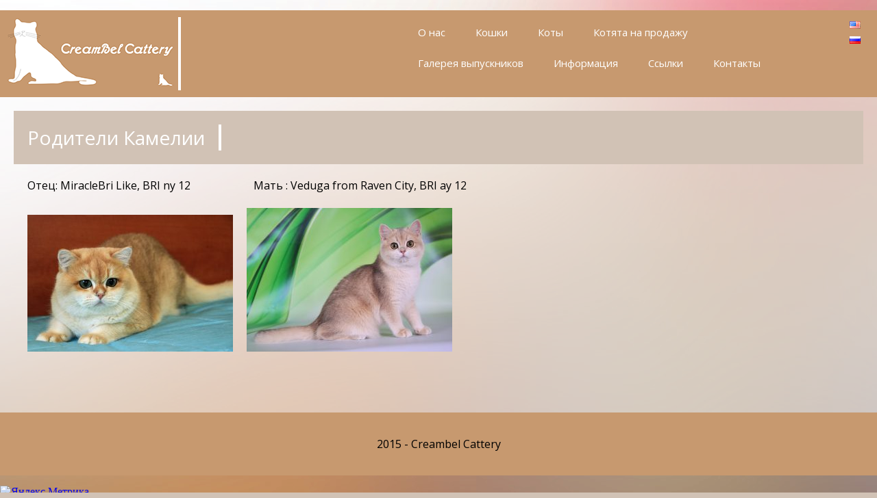

--- FILE ---
content_type: text/html; charset=UTF-8
request_url: https://creambel.com/roditeli-kamelii/
body_size: 13340
content:
<!DOCTYPE html>
<html class="no-js">
<head>
<link href="http://creambel.com/wp-content/uploads/2016/01/favicon.ico" rel="shortcut icon" type="image/x-icon"; />
	<meta charset="UTF-8">
	<meta name="viewport" content="width=device-width">
	<title>Родители Камелии | http://creambel.com</title>
	<link rel="stylesheet" type="text/css" href="https://creambel.com/wp-content/themes/newtheme/style.css" />

		<link rel="stylesheet" type="text/css" href="https://creambel.com/wp-content/themes/newtheme/css/component.css" />
		<script src="https://creambel.com/wp-content/themes/newtheme/js/modernizr.custom.js"></script>

		<script src="http://ajax.googleapis.com/ajax/libs/jquery/1.9.1/jquery.min.js"></script>
		<script src="https://creambel.com/wp-content/themes/newtheme/js/jquery.cbpFWSlider.min.js"></script>

	<script>
		$( function() {				
			$( '#cbp-fwslider' ).cbpFWSlider({speed : 500,easing : 'ease'});
		} );
	</script>
	<link rel="profile" href="http://gmpg.org/xfn/11">
	<link rel="pingback" href="https://creambel.com/xmlrpc.php">
	<!--[if lt IE 9]>
	<script src="https://creambel.com/wp-content/themes/newtheme/js/html5.js"></script>
	<![endif]-->
	
		<!-- All in One SEO 4.6.1.1 - aioseo.com -->
		<meta name="description" content="Отец: MiracleBri Like, BRI ny 12 Мать : Veduga from Raven City, BRI ay 12" />
		<meta name="robots" content="max-image-preview:large" />
		<link rel="canonical" href="https://creambel.com/roditeli-kamelii/" />
		<meta name="generator" content="All in One SEO (AIOSEO) 4.6.1.1" />
		<meta property="og:locale" content="ru_RU" />
		<meta property="og:site_name" content="creambel.com" />
		<meta property="og:type" content="article" />
		<meta property="og:title" content="Родители Камелии | http://creambel.com" />
		<meta property="og:description" content="Отец: MiracleBri Like, BRI ny 12 Мать : Veduga from Raven City, BRI ay 12" />
		<meta property="og:url" content="https://creambel.com/roditeli-kamelii/" />
		<meta property="og:image" content="https://creambel.com/wp-content/uploads/2015/07/logo.png" />
		<meta property="og:image:secure_url" content="https://creambel.com/wp-content/uploads/2015/07/logo.png" />
		<meta property="article:published_time" content="2020-05-09T15:33:43+00:00" />
		<meta property="article:modified_time" content="2020-05-09T15:41:25+00:00" />
		<meta name="twitter:card" content="summary" />
		<meta name="twitter:title" content="Родители Камелии | http://creambel.com" />
		<meta name="twitter:description" content="Отец: MiracleBri Like, BRI ny 12 Мать : Veduga from Raven City, BRI ay 12" />
		<meta name="twitter:image" content="http://creambel.com/wp-content/uploads/2015/07/logo.png" />
		<!-- All in One SEO -->

<link rel='dns-prefetch' href='//platform-api.sharethis.com' />
<link rel='dns-prefetch' href='//cdn.jsdelivr.net' />
		<!-- This site uses the Google Analytics by MonsterInsights plugin v8.26.0 - Using Analytics tracking - https://www.monsterinsights.com/ -->
		<!-- Примечание: MonsterInsights в настоящее время не настроен на этом сайте. Владелец сайта должен пройти аутентификацию в Google Analytics на панели настроек MonsterInsights. -->
					<!-- No tracking code set -->
				<!-- / Google Analytics by MonsterInsights -->
		<script type="text/javascript">
/* <![CDATA[ */
window._wpemojiSettings = {"baseUrl":"https:\/\/s.w.org\/images\/core\/emoji\/15.0.3\/72x72\/","ext":".png","svgUrl":"https:\/\/s.w.org\/images\/core\/emoji\/15.0.3\/svg\/","svgExt":".svg","source":{"concatemoji":"https:\/\/creambel.com\/wp-includes\/js\/wp-emoji-release.min.js?ver=6.5.7"}};
/*! This file is auto-generated */
!function(i,n){var o,s,e;function c(e){try{var t={supportTests:e,timestamp:(new Date).valueOf()};sessionStorage.setItem(o,JSON.stringify(t))}catch(e){}}function p(e,t,n){e.clearRect(0,0,e.canvas.width,e.canvas.height),e.fillText(t,0,0);var t=new Uint32Array(e.getImageData(0,0,e.canvas.width,e.canvas.height).data),r=(e.clearRect(0,0,e.canvas.width,e.canvas.height),e.fillText(n,0,0),new Uint32Array(e.getImageData(0,0,e.canvas.width,e.canvas.height).data));return t.every(function(e,t){return e===r[t]})}function u(e,t,n){switch(t){case"flag":return n(e,"\ud83c\udff3\ufe0f\u200d\u26a7\ufe0f","\ud83c\udff3\ufe0f\u200b\u26a7\ufe0f")?!1:!n(e,"\ud83c\uddfa\ud83c\uddf3","\ud83c\uddfa\u200b\ud83c\uddf3")&&!n(e,"\ud83c\udff4\udb40\udc67\udb40\udc62\udb40\udc65\udb40\udc6e\udb40\udc67\udb40\udc7f","\ud83c\udff4\u200b\udb40\udc67\u200b\udb40\udc62\u200b\udb40\udc65\u200b\udb40\udc6e\u200b\udb40\udc67\u200b\udb40\udc7f");case"emoji":return!n(e,"\ud83d\udc26\u200d\u2b1b","\ud83d\udc26\u200b\u2b1b")}return!1}function f(e,t,n){var r="undefined"!=typeof WorkerGlobalScope&&self instanceof WorkerGlobalScope?new OffscreenCanvas(300,150):i.createElement("canvas"),a=r.getContext("2d",{willReadFrequently:!0}),o=(a.textBaseline="top",a.font="600 32px Arial",{});return e.forEach(function(e){o[e]=t(a,e,n)}),o}function t(e){var t=i.createElement("script");t.src=e,t.defer=!0,i.head.appendChild(t)}"undefined"!=typeof Promise&&(o="wpEmojiSettingsSupports",s=["flag","emoji"],n.supports={everything:!0,everythingExceptFlag:!0},e=new Promise(function(e){i.addEventListener("DOMContentLoaded",e,{once:!0})}),new Promise(function(t){var n=function(){try{var e=JSON.parse(sessionStorage.getItem(o));if("object"==typeof e&&"number"==typeof e.timestamp&&(new Date).valueOf()<e.timestamp+604800&&"object"==typeof e.supportTests)return e.supportTests}catch(e){}return null}();if(!n){if("undefined"!=typeof Worker&&"undefined"!=typeof OffscreenCanvas&&"undefined"!=typeof URL&&URL.createObjectURL&&"undefined"!=typeof Blob)try{var e="postMessage("+f.toString()+"("+[JSON.stringify(s),u.toString(),p.toString()].join(",")+"));",r=new Blob([e],{type:"text/javascript"}),a=new Worker(URL.createObjectURL(r),{name:"wpTestEmojiSupports"});return void(a.onmessage=function(e){c(n=e.data),a.terminate(),t(n)})}catch(e){}c(n=f(s,u,p))}t(n)}).then(function(e){for(var t in e)n.supports[t]=e[t],n.supports.everything=n.supports.everything&&n.supports[t],"flag"!==t&&(n.supports.everythingExceptFlag=n.supports.everythingExceptFlag&&n.supports[t]);n.supports.everythingExceptFlag=n.supports.everythingExceptFlag&&!n.supports.flag,n.DOMReady=!1,n.readyCallback=function(){n.DOMReady=!0}}).then(function(){return e}).then(function(){var e;n.supports.everything||(n.readyCallback(),(e=n.source||{}).concatemoji?t(e.concatemoji):e.wpemoji&&e.twemoji&&(t(e.twemoji),t(e.wpemoji)))}))}((window,document),window._wpemojiSettings);
/* ]]> */
</script>
<link rel='stylesheet' id='twb-open-sans-css' href='https://fonts.googleapis.com/css?family=Open+Sans%3A300%2C400%2C500%2C600%2C700%2C800&#038;display=swap&#038;ver=6.5.7' type='text/css' media='all' />
<link rel='stylesheet' id='twbbwg-global-css' href='https://creambel.com/wp-content/plugins/photo-gallery/booster/assets/css/global.css?ver=1.0.0' type='text/css' media='all' />
<style id='wp-emoji-styles-inline-css' type='text/css'>

	img.wp-smiley, img.emoji {
		display: inline !important;
		border: none !important;
		box-shadow: none !important;
		height: 1em !important;
		width: 1em !important;
		margin: 0 0.07em !important;
		vertical-align: -0.1em !important;
		background: none !important;
		padding: 0 !important;
	}
</style>
<link rel='stylesheet' id='wp-block-library-css' href='https://creambel.com/wp-includes/css/dist/block-library/style.min.css?ver=6.5.7' type='text/css' media='all' />
<style id='bp-login-form-style-inline-css' type='text/css'>
.widget_bp_core_login_widget .bp-login-widget-user-avatar{float:left}.widget_bp_core_login_widget .bp-login-widget-user-links{margin-left:70px}#bp-login-widget-form label{display:block;font-weight:600;margin:15px 0 5px;width:auto}#bp-login-widget-form input[type=password],#bp-login-widget-form input[type=text]{background-color:#fafafa;border:1px solid #d6d6d6;border-radius:0;font:inherit;font-size:100%;padding:.5em;width:100%}#bp-login-widget-form .bp-login-widget-register-link,#bp-login-widget-form .login-submit{display:inline;width:-moz-fit-content;width:fit-content}#bp-login-widget-form .bp-login-widget-register-link{margin-left:1em}#bp-login-widget-form .bp-login-widget-register-link a{filter:invert(1)}#bp-login-widget-form .bp-login-widget-pwd-link{font-size:80%}

</style>
<style id='bp-member-style-inline-css' type='text/css'>
[data-type="bp/member"] input.components-placeholder__input{border:1px solid #757575;border-radius:2px;flex:1 1 auto;padding:6px 8px}.bp-block-member{position:relative}.bp-block-member .member-content{display:flex}.bp-block-member .user-nicename{display:block}.bp-block-member .user-nicename a{border:none;color:currentColor;text-decoration:none}.bp-block-member .bp-profile-button{width:100%}.bp-block-member .bp-profile-button a.button{bottom:10px;display:inline-block;margin:18px 0 0;position:absolute;right:0}.bp-block-member.has-cover .item-header-avatar,.bp-block-member.has-cover .member-content,.bp-block-member.has-cover .member-description{z-index:2}.bp-block-member.has-cover .member-content,.bp-block-member.has-cover .member-description{padding-top:75px}.bp-block-member.has-cover .bp-member-cover-image{background-color:#c5c5c5;background-position:top;background-repeat:no-repeat;background-size:cover;border:0;display:block;height:150px;left:0;margin:0;padding:0;position:absolute;top:0;width:100%;z-index:1}.bp-block-member img.avatar{height:auto;width:auto}.bp-block-member.avatar-none .item-header-avatar{display:none}.bp-block-member.avatar-none.has-cover{min-height:200px}.bp-block-member.avatar-full{min-height:150px}.bp-block-member.avatar-full .item-header-avatar{width:180px}.bp-block-member.avatar-thumb .member-content{align-items:center;min-height:50px}.bp-block-member.avatar-thumb .item-header-avatar{width:70px}.bp-block-member.avatar-full.has-cover{min-height:300px}.bp-block-member.avatar-full.has-cover .item-header-avatar{width:200px}.bp-block-member.avatar-full.has-cover img.avatar{background:hsla(0,0%,100%,.8);border:2px solid #fff;margin-left:20px}.bp-block-member.avatar-thumb.has-cover .item-header-avatar{padding-top:75px}.entry .entry-content .bp-block-member .user-nicename a{border:none;color:currentColor;text-decoration:none}

</style>
<style id='bp-members-style-inline-css' type='text/css'>
[data-type="bp/members"] .components-placeholder.is-appender{min-height:0}[data-type="bp/members"] .components-placeholder.is-appender .components-placeholder__label:empty{display:none}[data-type="bp/members"] .components-placeholder input.components-placeholder__input{border:1px solid #757575;border-radius:2px;flex:1 1 auto;padding:6px 8px}[data-type="bp/members"].avatar-none .member-description{width:calc(100% - 44px)}[data-type="bp/members"].avatar-full .member-description{width:calc(100% - 224px)}[data-type="bp/members"].avatar-thumb .member-description{width:calc(100% - 114px)}[data-type="bp/members"] .member-content{position:relative}[data-type="bp/members"] .member-content .is-right{position:absolute;right:2px;top:2px}[data-type="bp/members"] .columns-2 .member-content .member-description,[data-type="bp/members"] .columns-3 .member-content .member-description,[data-type="bp/members"] .columns-4 .member-content .member-description{padding-left:44px;width:calc(100% - 44px)}[data-type="bp/members"] .columns-3 .is-right{right:-10px}[data-type="bp/members"] .columns-4 .is-right{right:-50px}.bp-block-members.is-grid{display:flex;flex-wrap:wrap;padding:0}.bp-block-members.is-grid .member-content{margin:0 1.25em 1.25em 0;width:100%}@media(min-width:600px){.bp-block-members.columns-2 .member-content{width:calc(50% - .625em)}.bp-block-members.columns-2 .member-content:nth-child(2n){margin-right:0}.bp-block-members.columns-3 .member-content{width:calc(33.33333% - .83333em)}.bp-block-members.columns-3 .member-content:nth-child(3n){margin-right:0}.bp-block-members.columns-4 .member-content{width:calc(25% - .9375em)}.bp-block-members.columns-4 .member-content:nth-child(4n){margin-right:0}}.bp-block-members .member-content{display:flex;flex-direction:column;padding-bottom:1em;text-align:center}.bp-block-members .member-content .item-header-avatar,.bp-block-members .member-content .member-description{width:100%}.bp-block-members .member-content .item-header-avatar{margin:0 auto}.bp-block-members .member-content .item-header-avatar img.avatar{display:inline-block}@media(min-width:600px){.bp-block-members .member-content{flex-direction:row;text-align:left}.bp-block-members .member-content .item-header-avatar,.bp-block-members .member-content .member-description{width:auto}.bp-block-members .member-content .item-header-avatar{margin:0}}.bp-block-members .member-content .user-nicename{display:block}.bp-block-members .member-content .user-nicename a{border:none;color:currentColor;text-decoration:none}.bp-block-members .member-content time{color:#767676;display:block;font-size:80%}.bp-block-members.avatar-none .item-header-avatar{display:none}.bp-block-members.avatar-full{min-height:190px}.bp-block-members.avatar-full .item-header-avatar{width:180px}.bp-block-members.avatar-thumb .member-content{min-height:80px}.bp-block-members.avatar-thumb .item-header-avatar{width:70px}.bp-block-members.columns-2 .member-content,.bp-block-members.columns-3 .member-content,.bp-block-members.columns-4 .member-content{display:block;text-align:center}.bp-block-members.columns-2 .member-content .item-header-avatar,.bp-block-members.columns-3 .member-content .item-header-avatar,.bp-block-members.columns-4 .member-content .item-header-avatar{margin:0 auto}.bp-block-members img.avatar{height:auto;max-width:-moz-fit-content;max-width:fit-content;width:auto}.bp-block-members .member-content.has-activity{align-items:center}.bp-block-members .member-content.has-activity .item-header-avatar{padding-right:1em}.bp-block-members .member-content.has-activity .wp-block-quote{margin-bottom:0;text-align:left}.bp-block-members .member-content.has-activity .wp-block-quote cite a,.entry .entry-content .bp-block-members .user-nicename a{border:none;color:currentColor;text-decoration:none}

</style>
<style id='bp-dynamic-members-style-inline-css' type='text/css'>
.bp-dynamic-block-container .item-options{font-size:.5em;margin:0 0 1em;padding:1em 0}.bp-dynamic-block-container .item-options a.selected{font-weight:600}.bp-dynamic-block-container ul.item-list{list-style:none;margin:1em 0;padding-left:0}.bp-dynamic-block-container ul.item-list li{margin-bottom:1em}.bp-dynamic-block-container ul.item-list li:after,.bp-dynamic-block-container ul.item-list li:before{content:" ";display:table}.bp-dynamic-block-container ul.item-list li:after{clear:both}.bp-dynamic-block-container ul.item-list li .item-avatar{float:left;width:60px}.bp-dynamic-block-container ul.item-list li .item{margin-left:70px}

</style>
<style id='bp-online-members-style-inline-css' type='text/css'>
.widget_bp_core_whos_online_widget .avatar-block,[data-type="bp/online-members"] .avatar-block{display:flex;flex-flow:row wrap}.widget_bp_core_whos_online_widget .avatar-block img,[data-type="bp/online-members"] .avatar-block img{margin:.5em}

</style>
<style id='bp-active-members-style-inline-css' type='text/css'>
.widget_bp_core_recently_active_widget .avatar-block,[data-type="bp/active-members"] .avatar-block{display:flex;flex-flow:row wrap}.widget_bp_core_recently_active_widget .avatar-block img,[data-type="bp/active-members"] .avatar-block img{margin:.5em}

</style>
<style id='bp-latest-activities-style-inline-css' type='text/css'>
.bp-latest-activities .components-flex.components-select-control select[multiple]{height:auto;padding:0 8px}.bp-latest-activities .components-flex.components-select-control select[multiple]+.components-input-control__suffix svg{display:none}.bp-latest-activities-block a,.entry .entry-content .bp-latest-activities-block a{border:none;text-decoration:none}.bp-latest-activities-block .activity-list.item-list blockquote{border:none;padding:0}.bp-latest-activities-block .activity-list.item-list blockquote .activity-item:not(.mini){box-shadow:1px 0 4px rgba(0,0,0,.15);padding:0 1em;position:relative}.bp-latest-activities-block .activity-list.item-list blockquote .activity-item:not(.mini):after,.bp-latest-activities-block .activity-list.item-list blockquote .activity-item:not(.mini):before{border-color:transparent;border-style:solid;content:"";display:block;height:0;left:15px;position:absolute;width:0}.bp-latest-activities-block .activity-list.item-list blockquote .activity-item:not(.mini):before{border-top-color:rgba(0,0,0,.15);border-width:9px;bottom:-18px;left:14px}.bp-latest-activities-block .activity-list.item-list blockquote .activity-item:not(.mini):after{border-top-color:#fff;border-width:8px;bottom:-16px}.bp-latest-activities-block .activity-list.item-list blockquote .activity-item.mini .avatar{display:inline-block;height:20px;margin-right:2px;vertical-align:middle;width:20px}.bp-latest-activities-block .activity-list.item-list footer{align-items:center;display:flex}.bp-latest-activities-block .activity-list.item-list footer img.avatar{border:none;display:inline-block;margin-right:.5em}.bp-latest-activities-block .activity-list.item-list footer .activity-time-since{font-size:90%}.bp-latest-activities-block .widget-error{border-left:4px solid #0b80a4;box-shadow:1px 0 4px rgba(0,0,0,.15)}.bp-latest-activities-block .widget-error p{padding:0 1em}

</style>
<style id='classic-theme-styles-inline-css' type='text/css'>
/*! This file is auto-generated */
.wp-block-button__link{color:#fff;background-color:#32373c;border-radius:9999px;box-shadow:none;text-decoration:none;padding:calc(.667em + 2px) calc(1.333em + 2px);font-size:1.125em}.wp-block-file__button{background:#32373c;color:#fff;text-decoration:none}
</style>
<style id='global-styles-inline-css' type='text/css'>
body{--wp--preset--color--black: #000000;--wp--preset--color--cyan-bluish-gray: #abb8c3;--wp--preset--color--white: #ffffff;--wp--preset--color--pale-pink: #f78da7;--wp--preset--color--vivid-red: #cf2e2e;--wp--preset--color--luminous-vivid-orange: #ff6900;--wp--preset--color--luminous-vivid-amber: #fcb900;--wp--preset--color--light-green-cyan: #7bdcb5;--wp--preset--color--vivid-green-cyan: #00d084;--wp--preset--color--pale-cyan-blue: #8ed1fc;--wp--preset--color--vivid-cyan-blue: #0693e3;--wp--preset--color--vivid-purple: #9b51e0;--wp--preset--gradient--vivid-cyan-blue-to-vivid-purple: linear-gradient(135deg,rgba(6,147,227,1) 0%,rgb(155,81,224) 100%);--wp--preset--gradient--light-green-cyan-to-vivid-green-cyan: linear-gradient(135deg,rgb(122,220,180) 0%,rgb(0,208,130) 100%);--wp--preset--gradient--luminous-vivid-amber-to-luminous-vivid-orange: linear-gradient(135deg,rgba(252,185,0,1) 0%,rgba(255,105,0,1) 100%);--wp--preset--gradient--luminous-vivid-orange-to-vivid-red: linear-gradient(135deg,rgba(255,105,0,1) 0%,rgb(207,46,46) 100%);--wp--preset--gradient--very-light-gray-to-cyan-bluish-gray: linear-gradient(135deg,rgb(238,238,238) 0%,rgb(169,184,195) 100%);--wp--preset--gradient--cool-to-warm-spectrum: linear-gradient(135deg,rgb(74,234,220) 0%,rgb(151,120,209) 20%,rgb(207,42,186) 40%,rgb(238,44,130) 60%,rgb(251,105,98) 80%,rgb(254,248,76) 100%);--wp--preset--gradient--blush-light-purple: linear-gradient(135deg,rgb(255,206,236) 0%,rgb(152,150,240) 100%);--wp--preset--gradient--blush-bordeaux: linear-gradient(135deg,rgb(254,205,165) 0%,rgb(254,45,45) 50%,rgb(107,0,62) 100%);--wp--preset--gradient--luminous-dusk: linear-gradient(135deg,rgb(255,203,112) 0%,rgb(199,81,192) 50%,rgb(65,88,208) 100%);--wp--preset--gradient--pale-ocean: linear-gradient(135deg,rgb(255,245,203) 0%,rgb(182,227,212) 50%,rgb(51,167,181) 100%);--wp--preset--gradient--electric-grass: linear-gradient(135deg,rgb(202,248,128) 0%,rgb(113,206,126) 100%);--wp--preset--gradient--midnight: linear-gradient(135deg,rgb(2,3,129) 0%,rgb(40,116,252) 100%);--wp--preset--font-size--small: 13px;--wp--preset--font-size--medium: 20px;--wp--preset--font-size--large: 36px;--wp--preset--font-size--x-large: 42px;--wp--preset--spacing--20: 0.44rem;--wp--preset--spacing--30: 0.67rem;--wp--preset--spacing--40: 1rem;--wp--preset--spacing--50: 1.5rem;--wp--preset--spacing--60: 2.25rem;--wp--preset--spacing--70: 3.38rem;--wp--preset--spacing--80: 5.06rem;--wp--preset--shadow--natural: 6px 6px 9px rgba(0, 0, 0, 0.2);--wp--preset--shadow--deep: 12px 12px 50px rgba(0, 0, 0, 0.4);--wp--preset--shadow--sharp: 6px 6px 0px rgba(0, 0, 0, 0.2);--wp--preset--shadow--outlined: 6px 6px 0px -3px rgba(255, 255, 255, 1), 6px 6px rgba(0, 0, 0, 1);--wp--preset--shadow--crisp: 6px 6px 0px rgba(0, 0, 0, 1);}:where(.is-layout-flex){gap: 0.5em;}:where(.is-layout-grid){gap: 0.5em;}body .is-layout-flex{display: flex;}body .is-layout-flex{flex-wrap: wrap;align-items: center;}body .is-layout-flex > *{margin: 0;}body .is-layout-grid{display: grid;}body .is-layout-grid > *{margin: 0;}:where(.wp-block-columns.is-layout-flex){gap: 2em;}:where(.wp-block-columns.is-layout-grid){gap: 2em;}:where(.wp-block-post-template.is-layout-flex){gap: 1.25em;}:where(.wp-block-post-template.is-layout-grid){gap: 1.25em;}.has-black-color{color: var(--wp--preset--color--black) !important;}.has-cyan-bluish-gray-color{color: var(--wp--preset--color--cyan-bluish-gray) !important;}.has-white-color{color: var(--wp--preset--color--white) !important;}.has-pale-pink-color{color: var(--wp--preset--color--pale-pink) !important;}.has-vivid-red-color{color: var(--wp--preset--color--vivid-red) !important;}.has-luminous-vivid-orange-color{color: var(--wp--preset--color--luminous-vivid-orange) !important;}.has-luminous-vivid-amber-color{color: var(--wp--preset--color--luminous-vivid-amber) !important;}.has-light-green-cyan-color{color: var(--wp--preset--color--light-green-cyan) !important;}.has-vivid-green-cyan-color{color: var(--wp--preset--color--vivid-green-cyan) !important;}.has-pale-cyan-blue-color{color: var(--wp--preset--color--pale-cyan-blue) !important;}.has-vivid-cyan-blue-color{color: var(--wp--preset--color--vivid-cyan-blue) !important;}.has-vivid-purple-color{color: var(--wp--preset--color--vivid-purple) !important;}.has-black-background-color{background-color: var(--wp--preset--color--black) !important;}.has-cyan-bluish-gray-background-color{background-color: var(--wp--preset--color--cyan-bluish-gray) !important;}.has-white-background-color{background-color: var(--wp--preset--color--white) !important;}.has-pale-pink-background-color{background-color: var(--wp--preset--color--pale-pink) !important;}.has-vivid-red-background-color{background-color: var(--wp--preset--color--vivid-red) !important;}.has-luminous-vivid-orange-background-color{background-color: var(--wp--preset--color--luminous-vivid-orange) !important;}.has-luminous-vivid-amber-background-color{background-color: var(--wp--preset--color--luminous-vivid-amber) !important;}.has-light-green-cyan-background-color{background-color: var(--wp--preset--color--light-green-cyan) !important;}.has-vivid-green-cyan-background-color{background-color: var(--wp--preset--color--vivid-green-cyan) !important;}.has-pale-cyan-blue-background-color{background-color: var(--wp--preset--color--pale-cyan-blue) !important;}.has-vivid-cyan-blue-background-color{background-color: var(--wp--preset--color--vivid-cyan-blue) !important;}.has-vivid-purple-background-color{background-color: var(--wp--preset--color--vivid-purple) !important;}.has-black-border-color{border-color: var(--wp--preset--color--black) !important;}.has-cyan-bluish-gray-border-color{border-color: var(--wp--preset--color--cyan-bluish-gray) !important;}.has-white-border-color{border-color: var(--wp--preset--color--white) !important;}.has-pale-pink-border-color{border-color: var(--wp--preset--color--pale-pink) !important;}.has-vivid-red-border-color{border-color: var(--wp--preset--color--vivid-red) !important;}.has-luminous-vivid-orange-border-color{border-color: var(--wp--preset--color--luminous-vivid-orange) !important;}.has-luminous-vivid-amber-border-color{border-color: var(--wp--preset--color--luminous-vivid-amber) !important;}.has-light-green-cyan-border-color{border-color: var(--wp--preset--color--light-green-cyan) !important;}.has-vivid-green-cyan-border-color{border-color: var(--wp--preset--color--vivid-green-cyan) !important;}.has-pale-cyan-blue-border-color{border-color: var(--wp--preset--color--pale-cyan-blue) !important;}.has-vivid-cyan-blue-border-color{border-color: var(--wp--preset--color--vivid-cyan-blue) !important;}.has-vivid-purple-border-color{border-color: var(--wp--preset--color--vivid-purple) !important;}.has-vivid-cyan-blue-to-vivid-purple-gradient-background{background: var(--wp--preset--gradient--vivid-cyan-blue-to-vivid-purple) !important;}.has-light-green-cyan-to-vivid-green-cyan-gradient-background{background: var(--wp--preset--gradient--light-green-cyan-to-vivid-green-cyan) !important;}.has-luminous-vivid-amber-to-luminous-vivid-orange-gradient-background{background: var(--wp--preset--gradient--luminous-vivid-amber-to-luminous-vivid-orange) !important;}.has-luminous-vivid-orange-to-vivid-red-gradient-background{background: var(--wp--preset--gradient--luminous-vivid-orange-to-vivid-red) !important;}.has-very-light-gray-to-cyan-bluish-gray-gradient-background{background: var(--wp--preset--gradient--very-light-gray-to-cyan-bluish-gray) !important;}.has-cool-to-warm-spectrum-gradient-background{background: var(--wp--preset--gradient--cool-to-warm-spectrum) !important;}.has-blush-light-purple-gradient-background{background: var(--wp--preset--gradient--blush-light-purple) !important;}.has-blush-bordeaux-gradient-background{background: var(--wp--preset--gradient--blush-bordeaux) !important;}.has-luminous-dusk-gradient-background{background: var(--wp--preset--gradient--luminous-dusk) !important;}.has-pale-ocean-gradient-background{background: var(--wp--preset--gradient--pale-ocean) !important;}.has-electric-grass-gradient-background{background: var(--wp--preset--gradient--electric-grass) !important;}.has-midnight-gradient-background{background: var(--wp--preset--gradient--midnight) !important;}.has-small-font-size{font-size: var(--wp--preset--font-size--small) !important;}.has-medium-font-size{font-size: var(--wp--preset--font-size--medium) !important;}.has-large-font-size{font-size: var(--wp--preset--font-size--large) !important;}.has-x-large-font-size{font-size: var(--wp--preset--font-size--x-large) !important;}
.wp-block-navigation a:where(:not(.wp-element-button)){color: inherit;}
:where(.wp-block-post-template.is-layout-flex){gap: 1.25em;}:where(.wp-block-post-template.is-layout-grid){gap: 1.25em;}
:where(.wp-block-columns.is-layout-flex){gap: 2em;}:where(.wp-block-columns.is-layout-grid){gap: 2em;}
.wp-block-pullquote{font-size: 1.5em;line-height: 1.6;}
</style>
<link rel='stylesheet' id='bwg_fonts-css' href='https://creambel.com/wp-content/plugins/photo-gallery/css/bwg-fonts/fonts.css?ver=0.0.1' type='text/css' media='all' />
<link rel='stylesheet' id='sumoselect-css' href='https://creambel.com/wp-content/plugins/photo-gallery/css/sumoselect.min.css?ver=3.4.6' type='text/css' media='all' />
<link rel='stylesheet' id='mCustomScrollbar-css' href='https://creambel.com/wp-content/plugins/photo-gallery/css/jquery.mCustomScrollbar.min.css?ver=3.1.5' type='text/css' media='all' />
<link rel='stylesheet' id='bwg_frontend-css' href='https://creambel.com/wp-content/plugins/photo-gallery/css/styles.min.css?ver=1.8.24' type='text/css' media='all' />
<script type="text/javascript" src="https://creambel.com/wp-includes/js/jquery/jquery.min.js?ver=3.7.1" id="jquery-core-js"></script>
<script type="text/javascript" src="https://creambel.com/wp-includes/js/jquery/jquery-migrate.min.js?ver=3.4.1" id="jquery-migrate-js"></script>
<script type="text/javascript" src="https://creambel.com/wp-content/plugins/photo-gallery/booster/assets/js/circle-progress.js?ver=1.2.2" id="twbbwg-circle-js"></script>
<script type="text/javascript" id="twbbwg-global-js-extra">
/* <![CDATA[ */
var twb = {"nonce":"24496050e0","ajax_url":"https:\/\/creambel.com\/wp-admin\/admin-ajax.php","plugin_url":"https:\/\/creambel.com\/wp-content\/plugins\/photo-gallery\/booster","href":"https:\/\/creambel.com\/wp-admin\/admin.php?page=twbbwg_photo-gallery"};
var twb = {"nonce":"24496050e0","ajax_url":"https:\/\/creambel.com\/wp-admin\/admin-ajax.php","plugin_url":"https:\/\/creambel.com\/wp-content\/plugins\/photo-gallery\/booster","href":"https:\/\/creambel.com\/wp-admin\/admin.php?page=twbbwg_photo-gallery"};
/* ]]> */
</script>
<script type="text/javascript" src="https://creambel.com/wp-content/plugins/photo-gallery/booster/assets/js/global.js?ver=1.0.0" id="twbbwg-global-js"></script>
<script type="text/javascript" src="https://creambel.com/wp-content/plugins/photo-gallery/js/jquery.sumoselect.min.js?ver=3.4.6" id="sumoselect-js"></script>
<script type="text/javascript" src="https://creambel.com/wp-content/plugins/photo-gallery/js/tocca.min.js?ver=2.0.9" id="bwg_mobile-js"></script>
<script type="text/javascript" src="https://creambel.com/wp-content/plugins/photo-gallery/js/jquery.mCustomScrollbar.concat.min.js?ver=3.1.5" id="mCustomScrollbar-js"></script>
<script type="text/javascript" src="https://creambel.com/wp-content/plugins/photo-gallery/js/jquery.fullscreen.min.js?ver=0.6.0" id="jquery-fullscreen-js"></script>
<script type="text/javascript" id="bwg_frontend-js-extra">
/* <![CDATA[ */
var bwg_objectsL10n = {"bwg_field_required":"\u043f\u043e\u043b\u0435 \u043e\u0431\u044f\u0437\u0430\u0442\u0435\u043b\u044c\u043d\u043e \u0434\u043b\u044f \u0437\u0430\u043f\u043e\u043b\u043d\u0435\u043d\u0438\u044f.","bwg_mail_validation":"\u041d\u0435\u0434\u043e\u043f\u0443\u0441\u0442\u0438\u043c\u044b\u0439 email-\u0430\u0434\u0440\u0435\u0441.","bwg_search_result":"\u041d\u0435\u0442 \u0438\u0437\u043e\u0431\u0440\u0430\u0436\u0435\u043d\u0438\u0439, \u0441\u043e\u043e\u0442\u0432\u0435\u0442\u0441\u0442\u0432\u0443\u044e\u0449\u0438\u0445 \u0432\u0430\u0448\u0435\u043c\u0443 \u043f\u043e\u0438\u0441\u043a\u0443.","bwg_select_tag":"\u0412\u044b\u0431\u0440\u0430\u0442\u044c \u043c\u0435\u0442\u043a\u0443","bwg_order_by":"\u0423\u043f\u043e\u0440\u044f\u0434\u043e\u0447\u0438\u0442\u044c \u043f\u043e","bwg_search":"\u041f\u043e\u0438\u0441\u043a","bwg_show_ecommerce":"\u041f\u043e\u043a\u0430\u0437\u0430\u0442\u044c \u044d\u043b\u0435\u043a\u0442\u0440\u043e\u043d\u043d\u0443\u044e \u0442\u043e\u0440\u0433\u043e\u0432\u043b\u044e","bwg_hide_ecommerce":"\u0421\u043a\u0440\u044b\u0442\u044c \u044d\u043b\u0435\u043a\u0442\u0440\u043e\u043d\u043d\u0443\u044e \u0442\u043e\u0440\u0433\u043e\u0432\u043b\u044e","bwg_show_comments":"\u041f\u043e\u043a\u0430\u0437\u0430\u0442\u044c \u043a\u043e\u043c\u043c\u0435\u043d\u0442\u0430\u0440\u0438\u0438","bwg_hide_comments":"\u0421\u043a\u0440\u044b\u0442\u044c \u043a\u043e\u043c\u043c\u0435\u043d\u0442\u0430\u0440\u0438\u0438","bwg_restore":"\u0412\u043e\u0441\u0441\u0442\u0430\u043d\u043e\u0432\u0438\u0442\u044c","bwg_maximize":"\u041c\u0430\u043a\u0441\u0438\u043c\u0438\u0437\u0438\u0440\u043e\u0432\u0430\u0442\u044c","bwg_fullscreen":"\u041f\u043e\u043b\u043d\u043e\u044d\u043a\u0440\u0430\u043d\u043d\u044b\u0439 \u0440\u0435\u0436\u0438\u043c","bwg_exit_fullscreen":"\u041e\u0442\u043a\u043b\u044e\u0447\u0438\u0442\u044c \u043f\u043e\u043b\u043d\u043e\u044d\u043a\u0440\u0430\u043d\u043d\u044b\u0439 \u0440\u0435\u0436\u0438\u043c","bwg_search_tag":"\u041f\u041e\u0418\u0421\u041a...","bwg_tag_no_match":"\u041c\u0435\u0442\u043a\u0438 \u043d\u0435 \u043d\u0430\u0439\u0434\u0435\u043d\u044b","bwg_all_tags_selected":"\u0412\u0441\u0435 \u043c\u0435\u0442\u043a\u0438 \u0432\u044b\u0431\u0440\u0430\u043d\u044b","bwg_tags_selected":"\u0432\u044b\u0431\u0440\u0430\u043d\u043d\u044b\u0435 \u043c\u0435\u0442\u043a\u0438","play":"\u0412\u043e\u0441\u043f\u0440\u043e\u0438\u0437\u0432\u0435\u0441\u0442\u0438","pause":"\u041f\u0430\u0443\u0437\u0430","is_pro":"","bwg_play":"\u0412\u043e\u0441\u043f\u0440\u043e\u0438\u0437\u0432\u0435\u0441\u0442\u0438","bwg_pause":"\u041f\u0430\u0443\u0437\u0430","bwg_hide_info":"\u0421\u043a\u0440\u044b\u0442\u044c \u0438\u043d\u0444\u043e\u0440\u043c\u0430\u0446\u0438\u044e","bwg_show_info":"\u041f\u043e\u043a\u0430\u0437\u0430\u0442\u044c \u0438\u043d\u0444\u043e\u0440\u043c\u0430\u0446\u0438\u044e","bwg_hide_rating":"\u0421\u043a\u0440\u044b\u0442\u044c \u0440\u0435\u0439\u0442\u0438\u043d\u0433","bwg_show_rating":"\u041f\u043e\u043a\u0430\u0437\u0430\u0442\u044c \u0440\u0435\u0439\u0442\u0438\u043d\u0433","ok":"\u041e\u043a","cancel":"\u041e\u0442\u043c\u0435\u043d\u0430","select_all":"\u0412\u044b\u0431\u0440\u0430\u0442\u044c \u0432\u0441\u0435","lazy_load":"0","lazy_loader":"https:\/\/creambel.com\/wp-content\/plugins\/photo-gallery\/images\/ajax_loader.png","front_ajax":"0","bwg_tag_see_all":"\u043f\u043e\u0441\u043c\u043e\u0442\u0440\u0435\u0442\u044c \u0432\u0441\u0435 \u043c\u0435\u0442\u043a\u0438","bwg_tag_see_less":"\u0432\u0438\u0434\u0435\u0442\u044c \u043c\u0435\u043d\u044c\u0448\u0435 \u043c\u0435\u0442\u043e\u043a"};
/* ]]> */
</script>
<script type="text/javascript" src="https://creambel.com/wp-content/plugins/photo-gallery/js/scripts.min.js?ver=1.8.24" id="bwg_frontend-js"></script>
<script type="text/javascript" src="//platform-api.sharethis.com/js/sharethis.js#source=googleanalytics-wordpress#product=ga&amp;property=5a686e55ee07540012743a88" id="googleanalytics-platform-sharethis-js"></script>
<link rel="https://api.w.org/" href="https://creambel.com/wp-json/" /><link rel="alternate" type="application/json" href="https://creambel.com/wp-json/wp/v2/pages/9748" /><link rel="EditURI" type="application/rsd+xml" title="RSD" href="https://creambel.com/xmlrpc.php?rsd" />
<meta name="generator" content="WordPress 6.5.7" />
<link rel='shortlink' href='https://creambel.com/?p=9748' />
<link rel="alternate" type="application/json+oembed" href="https://creambel.com/wp-json/oembed/1.0/embed?url=https%3A%2F%2Fcreambel.com%2Froditeli-kamelii%2F" />
<link rel="alternate" type="text/xml+oembed" href="https://creambel.com/wp-json/oembed/1.0/embed?url=https%3A%2F%2Fcreambel.com%2Froditeli-kamelii%2F&#038;format=xml" />

	<script type="text/javascript">var ajaxurl = 'https://creambel.com/wp-admin/admin-ajax.php';</script>

<meta name="generator" content="Elementor 3.21.8; features: e_optimized_assets_loading, additional_custom_breakpoints; settings: css_print_method-external, google_font-enabled, font_display-auto">
<script>
(function() {
	(function (i, s, o, g, r, a, m) {
		i['GoogleAnalyticsObject'] = r;
		i[r] = i[r] || function () {
				(i[r].q = i[r].q || []).push(arguments)
			}, i[r].l = 1 * new Date();
		a = s.createElement(o),
			m = s.getElementsByTagName(o)[0];
		a.async = 1;
		a.src = g;
		m.parentNode.insertBefore(a, m)
	})(window, document, 'script', 'https://google-analytics.com/analytics.js', 'ga');

	ga('create', 'UA-71326100-1', 'auto');
			ga('send', 'pageview');
	})();
</script>



	

	<script>	

		var $j = jQuery.noConflict();
		$j(function(){

			var num = 20; //number of pixels before modifying styles

			$j(window).bind('scroll', function () {
				if ($j(window).scrollTop() > num) {
					$j('.site-menu').addClass('fixed-menu');
				} else {
					$j('.site-menu').removeClass('fixed-menu');
				}
			});
		});
	</script>
</head>

<body class="bp-legacy page-template-default page page-id-9748 elementor-default elementor-kit-10009">

<div id="page" class="hfeed site">
	<header id="masthead" class="site-header" role="banner">
		<div class="site-menu">
		
		 <!--			 <p class="site-title"><a href="https://creambel.com/home-ru/" rel="home">http://creambel.com</a></p>
		 			<p class="site-description">Питомник британских короткошерстных кошек Creambel</p>
				-->
		
		<div class="left-header">
			<a href="https://creambel.com/home-ru/" rel="home"><img src="https://creambel.com/wp-content/themes/newtheme/img/logo.png" /></a>
		</div>
					<div class="language-switcher">
				<ul>	<li class="lang-item lang-item-7 lang-item-en no-translation lang-item-first"><a  lang="en-US" hreflang="en-US" href="https://creambel.com/en/"><img src="[data-uri]" alt="English" width="16" height="11" style="width: 16px; height: 11px;" /></a></li>
	<li class="lang-item lang-item-10 lang-item-ru current-lang"><a  lang="ru-RU" hreflang="ru-RU" href="https://creambel.com/roditeli-kamelii/"><img src="[data-uri]" alt="Русский" width="16" height="11" style="width: 16px; height: 11px;" /></a></li>
</ul>
			</div>

		<div class="right-header">
			<div id="navbar" class="navbar">
				
				<nav id="site-navigation" class="navigation main-navigation" role="navigation">
					<div class="menu-main_ru-container"><ul id="menu-main_ru" class="nav-menu"><li id="menu-item-339" class="menu-item menu-item-type-post_type menu-item-object-page menu-item-has-children menu-item-339"><a href="https://creambel.com/about-us-ru/">О нас</a>
<ul class="sub-menu">
	<li id="menu-item-358" class="menu-item menu-item-type-post_type menu-item-object-page menu-item-358"><a href="https://creambel.com/information-ru/terms-and-conditions-ru/">Условия приобретения</a></li>
</ul>
</li>
<li id="menu-item-341" class="menu-item menu-item-type-post_type menu-item-object-page menu-item-has-children menu-item-341"><a href="https://creambel.com/females-ru/">Кошки</a>
<ul class="sub-menu">
	<li id="menu-item-9739" class="menu-item menu-item-type-post_type menu-item-object-page menu-item-9739"><a href="https://creambel.com/kamelia/">Камелия</a></li>
	<li id="menu-item-10634" class="menu-item menu-item-type-post_type menu-item-object-page menu-item-10634"><a href="https://creambel.com/azaliya/">Азалия</a></li>
	<li id="menu-item-10183" class="menu-item menu-item-type-post_type menu-item-object-page menu-item-10183"><a href="https://creambel.com/uriana-galeksy/">Uriana</a></li>
</ul>
</li>
<li id="menu-item-366" class="menu-item menu-item-type-post_type menu-item-object-page menu-item-has-children menu-item-366"><a href="https://creambel.com/males-ru/">Коты</a>
<ul class="sub-menu">
	<li id="menu-item-10602" class="menu-item menu-item-type-post_type menu-item-object-page menu-item-10602"><a href="https://creambel.com/grand/">Гранд</a></li>
</ul>
</li>
<li id="menu-item-359" class="menu-item menu-item-type-post_type menu-item-object-page menu-item-359"><a href="https://creambel.com/kittens-ru/">Котята на продажу</a></li>
<li id="menu-item-361" class="menu-item menu-item-type-post_type menu-item-object-page menu-item-361"><a href="https://creambel.com/kittens-ru/our-plans-ru/">Галерея выпускников</a></li>
<li id="menu-item-351" class="menu-item menu-item-type-post_type menu-item-object-page menu-item-has-children menu-item-351"><a href="https://creambel.com/information-ru/">Информация</a>
<ul class="sub-menu">
	<li id="menu-item-353" class="menu-item menu-item-type-post_type menu-item-object-page menu-item-has-children menu-item-353"><a href="https://creambel.com/information-ru/articles-ru/">Полезные статьи 1</a>
	<ul class="sub-menu">
		<li id="menu-item-9526" class="menu-item menu-item-type-post_type menu-item-object-page menu-item-9526"><a href="https://creambel.com/kotenok-v-novom-dome/">Котенок в новом доме</a></li>
		<li id="menu-item-5380" class="menu-item menu-item-type-post_type menu-item-object-page menu-item-5380"><a href="https://creambel.com/vybrat-kota-ili-koshku/">Для чего коту усы?</a></li>
		<li id="menu-item-9249" class="menu-item menu-item-type-post_type menu-item-object-page menu-item-9249"><a href="https://creambel.com/koshki-lekari/">Кошки-лекари</a></li>
		<li id="menu-item-4066" class="menu-item menu-item-type-post_type menu-item-object-page menu-item-4066"><a href="https://creambel.com/zavisimost-xaraktera-ot-porody/">Зависимость характера от породы</a></li>
		<li id="menu-item-2316" class="menu-item menu-item-type-post_type menu-item-object-page menu-item-2316"><a href="https://creambel.com/kak-vospityvat-koshek/">Как воспитывать кошек</a></li>
		<li id="menu-item-4045" class="menu-item menu-item-type-post_type menu-item-object-page menu-item-4045"><a href="https://creambel.com/nuzhno-li-strich-kogti-u-koshek/">Нужно ли стричь когти у кошек?</a></li>
		<li id="menu-item-2645" class="menu-item menu-item-type-post_type menu-item-object-page menu-item-2645"><a href="https://creambel.com/kak-pravilno-lechitsya-koshkami/">КАК ПРАВИЛЬНО &#8220;ЛЕЧИТЬСЯ&#8221; КОШКАМИ</a></li>
		<li id="menu-item-4021" class="menu-item menu-item-type-post_type menu-item-object-page menu-item-4021"><a href="https://creambel.com/kak-ubrat-zapax-koshachej-mochi/">Как убрать запах кошачьей мочи</a></li>
		<li id="menu-item-4039" class="menu-item menu-item-type-post_type menu-item-object-page menu-item-4039"><a href="https://creambel.com/pochemu-koty-i-koshki-lyubyat-valeryanku/">Почему коты и кошки любят валерьянку?</a></li>
	</ul>
</li>
	<li id="menu-item-8291" class="menu-item menu-item-type-post_type menu-item-object-page menu-item-has-children menu-item-8291"><a href="https://creambel.com/poleznye-stati-2/">Полезные статьи 2</a>
	<ul class="sub-menu">
		<li id="menu-item-8296" class="menu-item menu-item-type-post_type menu-item-object-page menu-item-8296"><a href="https://creambel.com/fiziologiya-koshki/">Физиология кошки</a></li>
		<li id="menu-item-5006" class="menu-item menu-item-type-post_type menu-item-object-page menu-item-5006"><a href="https://creambel.com/okrasy-britanskix-koshek/">Окрасы британских кошек</a></li>
		<li id="menu-item-2633" class="menu-item menu-item-type-post_type menu-item-object-page menu-item-2633"><a href="https://creambel.com/opasnye-virusy-koshek/">Болезни кошек</a></li>
		<li id="menu-item-2694" class="menu-item menu-item-type-post_type menu-item-object-page menu-item-2694"><a href="https://creambel.com/bolezni-koshek/">Самые опасные вирусы кошек</a></li>
		<li id="menu-item-8292" class="menu-item menu-item-type-post_type menu-item-object-page menu-item-8292"><a href="https://creambel.com/klichki-kotov-i-koshek/">Клички котов и кошек</a></li>
		<li id="menu-item-5333" class="menu-item menu-item-type-post_type menu-item-object-page menu-item-5333"><a href="https://creambel.com/kak-opredelit-pol-britanskogo-kotenka/">Как определить пол британского котенка</a></li>
		<li id="menu-item-2309" class="menu-item menu-item-type-post_type menu-item-object-page menu-item-2309"><a href="https://creambel.com/naturalnaya-pishha-dlya-koshek/">Натуральная пища для кошек</a></li>
	</ul>
</li>
	<li id="menu-item-2324" class="menu-item menu-item-type-post_type menu-item-object-page menu-item-has-children menu-item-2324"><a href="https://creambel.com/inbriding-i-autbriding/">Методы племенного разведения</a>
	<ul class="sub-menu">
		<li id="menu-item-7814" class="menu-item menu-item-type-post_type menu-item-object-page menu-item-7814"><a href="https://creambel.com/inbriding/">Инбридинг</a></li>
		<li id="menu-item-8933" class="menu-item menu-item-type-post_type menu-item-object-page menu-item-8933"><a href="https://creambel.com/rol-inbridinga-v-razvedenii/">Роль инбридинга в разведении</a></li>
		<li id="menu-item-9171" class="menu-item menu-item-type-post_type menu-item-object-page menu-item-9171"><a href="https://creambel.com/inbriding-pravda-i-vymysel/">Инбридинг : правда и вымысел.</a></li>
		<li id="menu-item-8313" class="menu-item menu-item-type-post_type menu-item-object-page menu-item-8313"><a href="https://creambel.com/stepeni-inbridinga-koshek/">Степени инбридинга кошек</a></li>
		<li id="menu-item-4161" class="menu-item menu-item-type-post_type menu-item-object-page menu-item-4161"><a href="https://creambel.com/osnovnye-pravila-koshachej-genetiki/">Основные правила кошачьей генетики</a></li>
	</ul>
</li>
	<li id="menu-item-5347" class="menu-item menu-item-type-post_type menu-item-object-page menu-item-has-children menu-item-5347"><a href="https://creambel.com/razvedenie-koshek/">Разведение кошек</a>
	<ul class="sub-menu">
		<li id="menu-item-8309" class="menu-item menu-item-type-post_type menu-item-object-page menu-item-8309"><a href="https://creambel.com/terminy-felinologii-i-genetiki-koshek/">Термины фелинологии и генетики кошек на английском</a></li>
		<li id="menu-item-8928" class="menu-item menu-item-type-post_type menu-item-object-page menu-item-8928"><a href="https://creambel.com/felinologicheskaya-terminologiya/">Фелинологическая терминология</a></li>
		<li id="menu-item-5580" class="menu-item menu-item-type-post_type menu-item-object-page menu-item-5580"><a href="https://creambel.com/obshhie-ponyatiya-genetiki/">Общие понятия генетики</a></li>
		<li id="menu-item-7739" class="menu-item menu-item-type-post_type menu-item-object-page menu-item-7739"><a href="https://creambel.com/fenotipichnye-nedostatki-britanskix-korotkosherstnyx/">Фенотипичные недостатки британских короткошерстных</a></li>
		<li id="menu-item-355" class="menu-item menu-item-type-post_type menu-item-object-page menu-item-355"><a href="https://creambel.com/information-ru/articles-ru/information-articles-article_2-ru/">Группы крови у кошек</a></li>
		<li id="menu-item-5587" class="menu-item menu-item-type-post_type menu-item-object-page menu-item-5587"><a href="https://creambel.com/genetika-okrasov-koshek/">Генетика окрасов кошек</a></li>
	</ul>
</li>
	<li id="menu-item-352" class="menu-item menu-item-type-post_type menu-item-object-page menu-item-has-children menu-item-352"><a href="https://creambel.com/information-ru/about-breed-ru/">О породе</a>
	<ul class="sub-menu">
		<li id="menu-item-2807" class="menu-item menu-item-type-post_type menu-item-object-page menu-item-2807"><a href="https://creambel.com/britanskaya-dlinnosherstnaya/">Британская длинношерстная</a></li>
		<li id="menu-item-2152" class="menu-item menu-item-type-post_type menu-item-object-page menu-item-has-children menu-item-2152"><a href="https://creambel.com/britanskaya-korotkosherstnaya-poroda/">Британская короткошерстная порода</a>
		<ul class="sub-menu">
			<li id="menu-item-1635" class="menu-item menu-item-type-post_type menu-item-object-page menu-item-1635"><a href="https://creambel.com/information-ru/articles-ru/how-to-care-about-british-cats-and-kittens-types-ru/">Британская короткошерстная</a></li>
			<li id="menu-item-2282" class="menu-item menu-item-type-post_type menu-item-object-page menu-item-2282"><a href="https://creambel.com/britanskie-koshki-istoriya-porody/">Британские кошки, история породы</a></li>
			<li id="menu-item-2365" class="menu-item menu-item-type-post_type menu-item-object-page menu-item-2365"><a href="https://creambel.com/okrasy-britanskix-koshek/">Окрасы британских кошек</a></li>
		</ul>
</li>
		<li id="menu-item-693" class="menu-item menu-item-type-post_type menu-item-object-page menu-item-693"><a href="https://creambel.com/standard-tica-ru/">Стандарты породы</a></li>
	</ul>
</li>
	<li id="menu-item-357" class="menu-item menu-item-type-post_type menu-item-object-page menu-item-has-children menu-item-357"><a href="https://creambel.com/information-ru/recomendations-ru/">Рекомендации</a>
	<ul class="sub-menu">
		<li id="menu-item-356" class="menu-item menu-item-type-post_type menu-item-object-page menu-item-356"><a href="https://creambel.com/information-ru/articles-ru/information-articles-article_3-ru/">Котенок в доме — что купить</a></li>
		<li id="menu-item-5935" class="menu-item menu-item-type-post_type menu-item-object-page menu-item-5935"><a href="https://creambel.com/opasnosti-v-dome/">Опасности в доме</a></li>
	</ul>
</li>
</ul>
</li>
<li id="menu-item-365" class="menu-item menu-item-type-post_type menu-item-object-page menu-item-365"><a href="https://creambel.com/links-ru/">Ссылки</a></li>
<li id="menu-item-340" class="menu-item menu-item-type-post_type menu-item-object-page menu-item-340"><a href="https://creambel.com/contact-ru/">Контакты</a></li>
</ul></div>				</nav>
			</div>
		</div>

		<div style="clear: both;" />

		</div>
	</header>
	


	


								
						
				<div id="post-9748" class="post-9748 page type-page status-publish hentry">

		<div class="page-content">
							

			<div class="page-menu">
	<!--						
								<h2 class="entry-title"><a href="https://creambel.com/roditeli-kamelii/" title="Permalink to Родители Камелии" rel="bookmark">Родители Камелии</a></h2>			 
								-->
								<h2 class="page-title" >Родители Камелии</h2><div style="clear:both"></div>
																
								
			</div>
		 
			<div id="content" class="site-content">
		
			
							<div class="entry-content">
			<p>Отец: MiracleBri Like, BRI ny 12                       Мать : Veduga from Raven City, BRI ay 12<br />
&nbsp;</p>
<p><a href="https://creambel.com/wp-content/uploads/2020/05/5720.jpg" target="_blank" rel="noopener noreferrer"><img fetchpriority="high" decoding="async" class="alignnone wp-image-9749 size-medium" src="https://creambel.com/wp-content/uploads/2020/05/5720-300x200.jpg" alt="" width="300" height="200" srcset="https://creambel.com/wp-content/uploads/2020/05/5720-300x200.jpg 300w, https://creambel.com/wp-content/uploads/2020/05/5720-768x512.jpg 768w, https://creambel.com/wp-content/uploads/2020/05/5720.jpg 1000w" sizes="(max-width: 300px) 100vw, 300px" /></a>     <a href="https://creambel.com/wp-content/uploads/2020/05/2522.jpg" target="_blank" rel="noopener noreferrer"><img loading="lazy" decoding="async" class="alignnone wp-image-9750 size-medium" src="https://creambel.com/wp-content/uploads/2020/05/2522-300x210.jpg" alt="" width="300" height="210" srcset="https://creambel.com/wp-content/uploads/2020/05/2522-300x210.jpg 300w, https://creambel.com/wp-content/uploads/2020/05/2522-768x538.jpg 768w, https://creambel.com/wp-content/uploads/2020/05/2522.jpg 1000w" sizes="(max-width: 300px) 100vw, 300px" /></a></p>
<p>&nbsp;</p>
<p>&nbsp;</p>
							</div><!-- .entry-content -->

			
			</div><!-- #post-9748 -->

			      

						
						
		</div>
	</div>
	

	<div class="site-footer" >
		2015 - Creambel Cattery
	</div>
	
</div><!-- .site -->

<script type="text/javascript" id="wp_slimstat-js-extra">
/* <![CDATA[ */
var SlimStatParams = {"ajaxurl":"https:\/\/creambel.com\/wp-admin\/admin-ajax.php","baseurl":"\/","dnt":"noslimstat,ab-item","ci":"YTozOntzOjEyOiJjb250ZW50X3R5cGUiO3M6NDoicGFnZSI7czoxMDoiY29udGVudF9pZCI7aTo5NzQ4O3M6NjoiYXV0aG9yIjtzOjU6Ikp1bGlhIjt9.7a0d68fc029cde65bf2102e694500108"};
/* ]]> */
</script>
<script defer type="text/javascript" src="https://cdn.jsdelivr.net/wp/wp-slimstat/tags/5.2/wp-slimstat.min.js" id="wp_slimstat-js"></script>

<!--<script src="https://ajax.googleapis.com/ajax/libs/jquery/2.1.3/jquery.min.js">-->
</script><script src="http://arrow.scrolltotop.com/arrow84.js" type="text/javascript"></script>
<noscript>Not seeing a <a href="http://www.scrolltotop.com/">Scroll to Top Button</a>? Go to our FAQ page for more info.</noscript>

<!-- Yandex.Metrika informer -->
<a href="https://metrika.yandex.ru/stat/?id=34172315&amp;from=informer"
target="_blank" rel="nofollow"><img src="https://informer.yandex.ru/informer/34172315/3_1_FFFFFFFF_EFEFEFFF_0_pageviews"
style="width:88px; height:31px; border:0;" alt="Яндекс.Метрика" title="Яндекс.Метрика: данные за сегодня (просмотры, визиты и уникальные посетители)" onclick="try{Ya.Metrika.informer({i:this,id:34172315,lang:'ru'});return false}catch(e){}" /></a>
<!-- /Yandex.Metrika informer -->

<!-- Yandex.Metrika counter -->
<script type="text/javascript">
    (function (d, w, c) {
        (w[c] = w[c] || []).push(function() {
            try {
                w.yaCounter34172315 = new Ya.Metrika({
                    id:34172315,
                    clickmap:true,
                    trackLinks:true,
                    accurateTrackBounce:true,
                    webvisor:true,
                    trackHash:true
                });
            } catch(e) { }
        });

        var n = d.getElementsByTagName("script")[0],
            s = d.createElement("script"),
            f = function () { n.parentNode.insertBefore(s, n); };
        s.type = "text/javascript";
        s.async = true;
        s.src = "https://mc.yandex.ru/metrika/watch.js";

        if (w.opera == "[object Opera]") {
            d.addEventListener("DOMContentLoaded", f, false);
        } else { f(); }
    })(document, window, "yandex_metrika_callbacks");
</script>
<!-- /Yandex.Metrika counter -->
</body>
</html>


--- FILE ---
content_type: text/html; charset=UTF-8
request_url: https://creambel.com/wp-admin/admin-ajax.php
body_size: -5
content:
212876.c7c3498932565f612d92ef0dc0ada11f

--- FILE ---
content_type: text/css
request_url: https://creambel.com/wp-content/themes/newtheme/css/component.css
body_size: 464
content:
.cbp-fwslider {
	position: relative;
	margin: 0 0 0px;
	overflow: hidden;
	padding: 0px 0 60px;	
}

.cbp-fwslider ul {
	margin: 0;
	padding: 0;
	white-space: nowrap;
	list-style-type: none;
}

.cbp-fwslider ul li {
	-webkit-transform: translateZ(0);
	-moz-transform: translateZ(0);
	transform: translateZ(0);
	float: left;
	display: block;
	margin: 0;
	padding: 0;
}

.cbp-fwslider ul li > a,
.cbp-fwslider ul li > div {
	display: block;
	text-align: center;
	outline: none;
}

.cbp-fwslider ul li > a img {
	border: none;
	display: block;
	margin: 0 auto;
	max-width: 100%;
	
	
}

.cbp-fwslider nav span {
	position: absolute;
	top: 50%;
	width: 50px;
	height: 100px;
	background: #47a3da;
	background: #c7996f;	
	color: #fff;
	font-size: 50px;
	text-align: center;
	margin-top: -50px;
	line-height: 100px;
	cursor: pointer;
	font-weight: normal;
}

.cbp-fwslider nav span:hover {
	background: #378fc3;
	background: #c7996f;	
}

.cbp-fwslider nav span.cbp-fwnext {
	right: 0px;
}

.cbp-fwslider nav span.cbp-fwprev {
	left: 0px;
}

.cbp-fwdots {
	position: absolute;
	bottom: 0px;
	white-space: nowrap;
	text-align: center;
	width: 100%;
}

.cbp-fwdots span {
	display: inline-block;
	width: 18px;
	height: 18px;
	background: #ddd;
	margin: 4px;
	border-radius: 50%;
	cursor: pointer;
}

.cbp-fwdots span:hover {
	background: #999;
}

.cbp-fwdots span.cbp-fwcurrent {
	background: #47a3da;
	background: #c7996f;	
	box-shadow: 0 0 0 2px #47a3da;
	box-shadow: 0 0 0 2px #c7996f;
	-webkit-transition: box-shadow 0.2s ease-in-out;
	-moz-transition: box-shadow 0.2s ease-in-out;
	transition: box-shadow 0.2s ease-in-out;
}